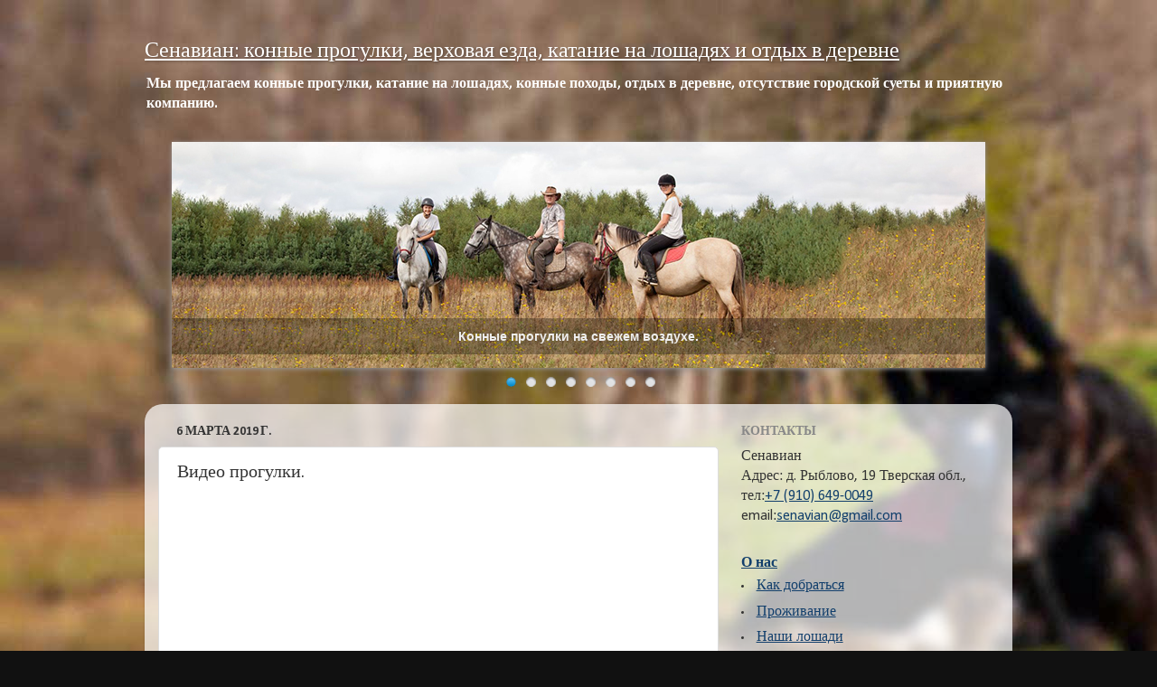

--- FILE ---
content_type: text/plain
request_url: https://www.google-analytics.com/j/collect?v=1&_v=j102&a=1785265832&t=pageview&_s=1&dl=http%3A%2F%2Fwww.senavian.ru%2F2019%2F03%2Fblog-post_6.html&ul=en-us%40posix&dt=%D0%A1%D0%B5%D0%BD%D0%B0%D0%B2%D0%B8%D0%B0%D0%BD%3A%20%D0%BA%D0%BE%D0%BD%D0%BD%D1%8B%D0%B5%20%D0%BF%D1%80%D0%BE%D0%B3%D1%83%D0%BB%D0%BA%D0%B8%2C%20%D0%B2%D0%B5%D1%80%D1%85%D0%BE%D0%B2%D0%B0%D1%8F%20%D0%B5%D0%B7%D0%B4%D0%B0%2C%20%D0%BA%D0%B0%D1%82%D0%B0%D0%BD%D0%B8%D0%B5%20%D0%BD%D0%B0%20%D0%BB%D0%BE%D1%88%D0%B0%D0%B4%D1%8F%D1%85%20%D0%B8%20%D0%BE%D1%82%D0%B4%D1%8B%D1%85%20%D0%B2%20%D0%B4%D0%B5%D1%80%D0%B5%D0%B2%D0%BD%D0%B5%3A%20%D0%92%D0%B8%D0%B4%D0%B5%D0%BE%20%D0%BF%D1%80%D0%BE%D0%B3%D1%83%D0%BB%D0%BA%D0%B8.&sr=1280x720&vp=1280x720&_u=IEBAAEABAAAAACAAI~&jid=443614755&gjid=296022979&cid=1475780089.1762410281&tid=UA-28972881-1&_gid=1775735100.1762410281&_r=1&_slc=1&z=1327823726
body_size: -449
content:
2,cG-JGBQ9EFT2E